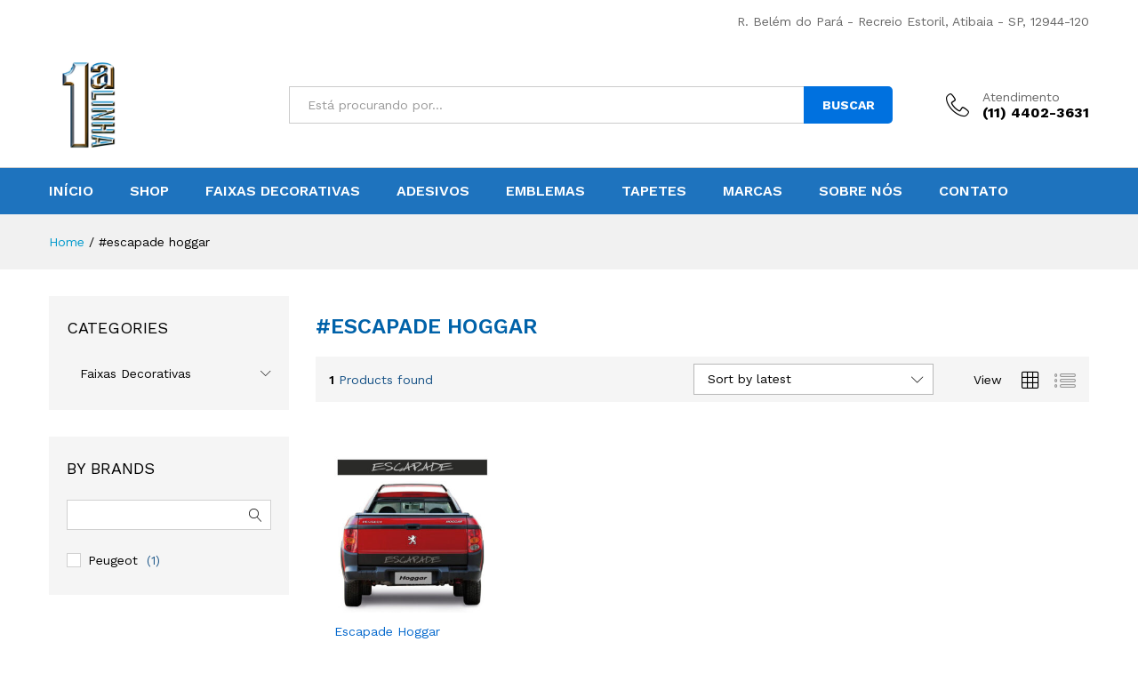

--- FILE ---
content_type: application/x-javascript
request_url: https://primeiralinhafx.com.br/wp-content/plugins/wcboost-variation-swatches/assets/js/frontend.min.js?ver=1.0.12
body_size: 650
content:
(function(n,a){var t=function(t){var e=this;e.$form=t;t.off(".wcboost-variation-swatches");if(t.find(".wcboost-variation-swatches__wrapper").length){t.addClass("swatches-support")}t.on("click.wcboost-variation-swatches",".wcboost-variation-swatches__item",{variationSwatches:e},e.onSelect);t.on("change.wcboost-variation-swatches",".variations select",{variationSwatches:e},e.onValueChange);t.on("keydown.wcboost-variation-swatches",".wcboost-variation-swatches__item",{variationSwatches:e},e.onKeyPress);t.on("click.wcboost-variation-swatches",".reset_variations",{variationSwatches:e},e.onReset);t.on("woocommerce_update_variation_values.wcboost-variation-swatches",{variationSwatches:e},e.onUpdateAttributes);if(wcboost_variation_swatches_params.show_selected_label){t.on("change.wcboost-variation-swatches",".value select",{variationSwatches:e},e.updateLabel);t.on("wc_variation_form.wcboost-variation-swatches",{variationSwatches:e},e.updateAllLabels)}n(a.body).trigger("wcboost_variation_swatches",e)};t.prototype.onSelect=function(t){t.preventDefault();var e=n(this);if(e.hasClass("disabled")||e.data("disabled")){return}var a=e.closest(".wcboost-variation-swatches").find("select"),o=!e.hasClass("selected")?e.data("value"):"";a.trigger("focusin");a.val(o);a.trigger("change")};t.prototype.onValueChange=function(){var t=n(this),e=t.closest(".wcboost-variation-swatches"),a=t.val();if(!e.length){return}e.find(".wcboost-variation-swatches__item.selected").removeClass("selected");if(a){e.find(".wcboost-variation-swatches__item").filter(function(){return this.dataset.value===a}).addClass("selected")}};t.prototype.onKeyPress=function(t){if(t.keyCode&&32===t.keyCode||t.key&&" "===t.key||t.keyCode&&13===t.keyCode||t.key&&"enter"===t.key.toLowerCase()){t.preventDefault();n(this).trigger("click.wcboost-variation-swatches")}};t.prototype.onReset=function(t){t.preventDefault();t.data.variationSwatches.$form.find(".wcboost-variation-swatches__item.selected").removeClass("selected");t.data.variationSwatches.$form.find(".wcboost-variation-swatches__item.disabled").removeClass("disabled").data("disabled",false)};t.prototype.onUpdateAttributes=function(t){var e=t.data.variationSwatches;setTimeout(function(){e.$form.find(".wcboost-variation-swatches").each(function(t,e){var a=n(e),o=a.find("select").find("option"),s=o.filter(":selected"),i=[];o.each(function(t,e){if(e.value!==""){i.push(e.value)}});a.find(".wcboost-variation-swatches__item").each(function(t,e){var a=n(e),o=a.attr("data-value");if(i.indexOf(o)>-1){a.removeClass("disabled").data("disabled",false)}else{a.addClass("disabled").data("disabled",true);if(s.length&&o===s.val()){a.removeClass("selected")}}})})},100)};t.prototype.updateLabel=function(t){t.data.variationSwatches.appendSelectedLabel(this)};t.prototype.updateAllLabels=function(t){t.data.variationSwatches.$form.find(".value select").each(function(){t.data.variationSwatches.appendSelectedLabel(this)})};t.prototype.appendSelectedLabel=function(t){var e=n(t).closest(".value").siblings(".label").find("label"),a=e.find(".wcboost-variation-swatches__selected-label");if(!a.length){a=n('<span class="wcboost-variation-swatches__selected-label" />');e.append(a)}if(t.value){a.text(t.options[t.selectedIndex].text).show()}else{a.text("").hide()}};n.fn.wcboost_variation_swatches=function(){new t(this);return this};function e(){n(".variations_form:not(.swatches-support)").each(function(){n(this).wcboost_variation_swatches()})}function o(){if(n(".bundle_form .bundle_data").length>0){n(".bundle_form .bundle_data").on("woocommerce-product-bundle-initialized.wcboost-variation-swatches",e)}}n(function(){e();o();n(a.body).on("init_variation_swatches.wcboost-variation-swatches",e);n(a.body).trigger("wcboost_variation_swatches_initialized")})})(jQuery,document);